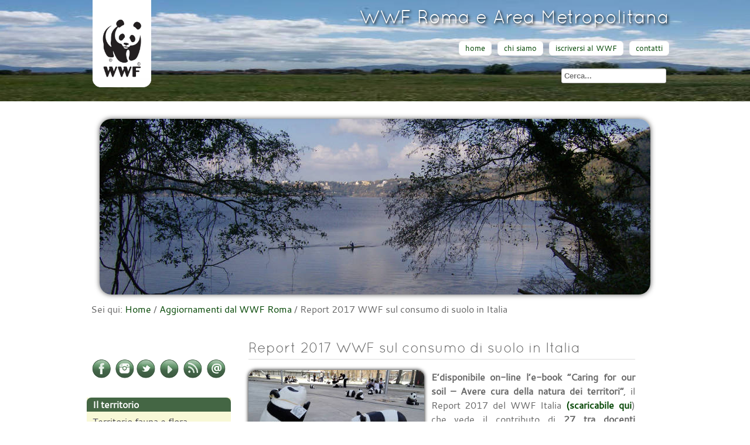

--- FILE ---
content_type: text/html; charset=utf-8
request_url: https://wwfroma.it/aggiornamenti-dal-wwf-roma/66-report-2017-wwf-sul-consumo-di-suolo-in-italia
body_size: 8162
content:
<!DOCTYPE html>
<html lang="it-it" dir="ltr">
	<head>
		<meta name="viewport" content="width=device-width, initial-scale=1.0, maximum-scale=3.0, user-scalable=yes"/>
		<meta name="HandheldFriendly" content="true" />
		<meta name="apple-mobile-web-app-capable" content="YES" />
		<meta charset="utf-8" />
	<base href="https://wwfroma.it/aggiornamenti-dal-wwf-roma/66-report-2017-wwf-sul-consumo-di-suolo-in-italia" />
	<meta name="author" content="cesare" />
	<meta name="generator" content="Joomla! - Open Source Content Management" />
	<title>Report 2017 WWF sul consumo di suolo in Italia</title>
	<link href="/templates/bewwfroma/favicon.ico" rel="shortcut icon" type="image/vnd.microsoft.icon" />
	<link href="/media/system/css/modal.css?232db23f619f19346d2572cb6f6b4501" rel="stylesheet" />
	<link href="/media/com_attachments/css/attachments_hide.css" rel="stylesheet" />
	<link href="/media/com_attachments/css/attachments_list.css" rel="stylesheet" />
	<link href="/templates/system/css/system.css?232db23f619f19346d2572cb6f6b4501" rel="stylesheet" />
	<link href="/templates/bewwfroma/css/position.css?232db23f619f19346d2572cb6f6b4501" rel="stylesheet" />
	<link href="/templates/bewwfroma/css/layout.css?232db23f619f19346d2572cb6f6b4501" rel="stylesheet" />
	<link href="/templates/bewwfroma/css/print.css?232db23f619f19346d2572cb6f6b4501" rel="stylesheet" media="print" />
	<link href="/templates/bewwfroma/css/general.css?232db23f619f19346d2572cb6f6b4501" rel="stylesheet" />
	<link href="/templates/bewwfroma/css/personal.css?232db23f619f19346d2572cb6f6b4501" rel="stylesheet" />
	<!--[if IE 7]><link href="/templates/bewwfroma/css/ie7only.css?232db23f619f19346d2572cb6f6b4501" rel="stylesheet" /><![endif]-->
	<link href="/templates/bewwfroma/css/user.css?232db23f619f19346d2572cb6f6b4501" rel="stylesheet" />
	<link href="/modules/mod_jbcookies/assets/css/jbcookies.css" rel="stylesheet" />
	<link href="https://wwfroma.it/modules/mod_menu2panel/assets/mmenu.css" rel="stylesheet" />
	<link href="/modules/mod_jw_srfr/tmpl/default/css/template.css?v=3.9.0" rel="stylesheet" />
	<style>

	html.mmenu-opened .mmenu-page { box-shadow: 0 0 15px rgba( 0, 0, 0, 0.2 ); }
	.mmenu { background: #f6f6f6; }
	.mmenu * { text-shadow: none; }
	.mmenu li { border-top-color: #fff; border-bottom-color: #ddd; position: relative; }
	.mmenu li > a, .mmenu li > span, .mmenu li > a:hover { color: #666; }
	.mmenu li.mmenu-selected > a, .mmenu li.mmenu-selected > span { background: #fff; }
	.mmenu a.mmenu-subopen { border-left: 1px solid #ddd; }
	.mmenu a.mmenu-subclose { background: #eee; }
	.mmenu li.mmenu-label { background: #ddd; color: #777; }
	.mmenu a.mmenu-subopen:after, .mmenu a.mmenu-subclose:before { border-color: rgba( 0, 0, 0, 0.2 ); }

	html.mmenu-opened .mmenu-page { box-shadow: 0 0 15px rgba( 0, 0, 0, 0.2 ); }
	.mmenu { background: #f6f6f6; }
	.mmenu * { text-shadow: none; }
	.mmenu li { border-top-color: #fff; border-bottom-color: #ddd; position: relative; }
	.mmenu li > a, .mmenu li > span, .mmenu li > a:hover { color: #666; }
	.mmenu li.mmenu-selected > a, .mmenu li.mmenu-selected > span { background: #fff; }
	.mmenu a.mmenu-subopen { border-left: 1px solid #ddd; }
	.mmenu a.mmenu-subclose { background: #eee; }
	.mmenu li.mmenu-label { background: #ddd; color: #777; }
	.mmenu a.mmenu-subopen:after, .mmenu a.mmenu-subclose:before { border-color: rgba( 0, 0, 0, 0.2 ); }

	</style>
	<script type="application/json" class="joomla-script-options new">{"csrf.token":"6de8bcf9ed6ccfcd8f2c121c9078ec40","system.paths":{"root":"","base":""},"joomla.jtext":{"TPL_BEEZ3_ALTOPEN":"TPL_BEEZ3_ALTOPEN","TPL_BEEZ3_ALTCLOSE":"TPL_BEEZ3_ALTCLOSE","TPL_BEEZ3_TEXTRIGHTOPEN":"TPL_BEEZ3_TEXTRIGHTOPEN","TPL_BEEZ3_TEXTRIGHTCLOSE":"TPL_BEEZ3_TEXTRIGHTCLOSE","TPL_BEEZ3_FONTSIZE":"TPL_BEEZ3_FONTSIZE","TPL_BEEZ3_BIGGER":"TPL_BEEZ3_BIGGER","TPL_BEEZ3_RESET":"TPL_BEEZ3_RESET","TPL_BEEZ3_SMALLER":"TPL_BEEZ3_SMALLER","TPL_BEEZ3_INCREASE_SIZE":"TPL_BEEZ3_INCREASE_SIZE","TPL_BEEZ3_REVERT_STYLES_TO_DEFAULT":"TPL_BEEZ3_REVERT_STYLES_TO_DEFAULT","TPL_BEEZ3_DECREASE_SIZE":"TPL_BEEZ3_DECREASE_SIZE","TPL_BEEZ3_OPENMENU":"TPL_BEEZ3_OPENMENU","TPL_BEEZ3_CLOSEMENU":"TPL_BEEZ3_CLOSEMENU"}}</script>
	<script src="/media/system/js/mootools-core.js?232db23f619f19346d2572cb6f6b4501"></script>
	<script src="/media/system/js/core.js?232db23f619f19346d2572cb6f6b4501"></script>
	<script src="/media/system/js/mootools-more.js?232db23f619f19346d2572cb6f6b4501"></script>
	<script src="/media/system/js/modal.js?232db23f619f19346d2572cb6f6b4501"></script>
	<script src="/media/jui/js/jquery.min.js?232db23f619f19346d2572cb6f6b4501"></script>
	<script src="/media/jui/js/jquery-noconflict.js?232db23f619f19346d2572cb6f6b4501"></script>
	<script src="/media/jui/js/jquery-migrate.min.js?232db23f619f19346d2572cb6f6b4501"></script>
	<script src="/media/com_attachments/js/attachments_refresh.js"></script>
	<script src="/media/system/js/caption.js?232db23f619f19346d2572cb6f6b4501"></script>
	<script src="/media/jui/js/bootstrap.min.js?232db23f619f19346d2572cb6f6b4501"></script>
	<script src="/templates/bewwfroma/javascript/md_stylechanger.js?232db23f619f19346d2572cb6f6b4501"></script>
	<script src="/templates/bewwfroma/javascript/hide.js?232db23f619f19346d2572cb6f6b4501"></script>
	<script src="/templates/bewwfroma/javascript/respond.src.js?232db23f619f19346d2572cb6f6b4501"></script>
	<script src="/templates/bewwfroma/javascript/template.js?232db23f619f19346d2572cb6f6b4501"></script>
	<!--[if lt IE 9]><script src="/media/jui/js/html5.js?232db23f619f19346d2572cb6f6b4501"></script><![endif]-->
	<script src="https://wwfroma.it/modules/mod_menu2panel/assets/jquery.mmenu.js"></script>
	<!--[if lt IE 9]><script src="/media/system/js/html5fallback.js?232db23f619f19346d2572cb6f6b4501"></script><![endif]-->
	<script>

		jQuery(function($) {
			SqueezeBox.initialize({});
			initSqueezeBox();
			$(document).on('subform-row-add', initSqueezeBox);

			function initSqueezeBox(event, container)
			{
				SqueezeBox.assign($(container || document).find('a.modal').get(), {
					parse: 'rel'
				});
			}
		});

		window.jModalClose = function () {
			SqueezeBox.close();
		};

		// Add extra modal close functionality for tinyMCE-based editors
		document.onreadystatechange = function () {
			if (document.readyState == 'interactive' && typeof tinyMCE != 'undefined' && tinyMCE)
			{
				if (typeof window.jModalClose_no_tinyMCE === 'undefined')
				{
					window.jModalClose_no_tinyMCE = typeof(jModalClose) == 'function'  ?  jModalClose  :  false;

					jModalClose = function () {
						if (window.jModalClose_no_tinyMCE) window.jModalClose_no_tinyMCE.apply(this, arguments);
						tinyMCE.activeEditor.windowManager.close();
					};
				}

				if (typeof window.SqueezeBoxClose_no_tinyMCE === 'undefined')
				{
					if (typeof(SqueezeBox) == 'undefined')  SqueezeBox = {};
					window.SqueezeBoxClose_no_tinyMCE = typeof(SqueezeBox.close) == 'function'  ?  SqueezeBox.close  :  false;

					SqueezeBox.close = function () {
						if (window.SqueezeBoxClose_no_tinyMCE)  window.SqueezeBoxClose_no_tinyMCE.apply(this, arguments);
						tinyMCE.activeEditor.windowManager.close();
					};
				}
			}
		};
		jQuery(window).on('load',  function() {
				new JCaption('img.caption');
			});
	var big        = '72%';
	var small      = '53%';
	var bildauf    = '/templates/bewwfroma/images/plus.png';
	var bildzu     = '/templates/bewwfroma/images/minus.png';
	var rightopen  = 'TPL_BEEZ3_TEXTRIGHTOPEN';
	var rightclose = 'TPL_BEEZ3_TEXTRIGHTCLOSE';
	var altopen    = 'TPL_BEEZ3_ALTOPEN';
	var altclose   = 'TPL_BEEZ3_ALTCLOSE';

jQuery(function() {
	jQuery('nav#mmenu-left').mmenu(

	);
});

jQuery(function() {
	jQuery('nav#mmenu-right').mmenu(
{position: 'right'}
	);
});

	</script>
	<!--[if lte IE 8]>
<link rel="stylesheet" href="https://wwfroma.it/modules/mod_menu2panel/assets/ie8.css" />
<![endif]-->

	</head>
	<body id="shadow">
		<div id="all-head">
			<div id="back-head">
<!--		<div id="all">
			<div id="back">
-->				<header id="header">
					<div class="logoheader">
						<h1 id="logo">
													<a href="/" title=""><img src="/images/grafica-template/logo-wwf.png"  alt="" /></a>
																		<span class="header1">
												</span></h1>
					</div>
						<ul class="skiplinks">
						<li><a href="#main" class="u2">TPL_BEEZ3_SKIP_TO_CONTENT</a></li>
											</ul>
<!-- end logoheader -->
					<div id="line">
						

<div class="custom-titolo-head"  >
	<h1>WWF Roma e Area Metropolitana</h1></div>

						<ul class="nav menu-corporate-menu mod-list">
<li class="item-101 default"><a href="/" >home</a></li><li class="item-110"><a href="/chi-siamo" >chi siamo</a></li><li class="item-118"><a href="/iscriversi-al-wwf" >iscriversi al WWF</a></li><li class="item-119"><a href="/contatti" >contatti</a></li></ul>

						<div class="search-cerca">
	<form action="/aggiornamenti-dal-wwf-roma" method="post" class="form-inline" role="search">
		<label for="mod-search-searchword88" class="element-invisible">Cerca...</label> <input name="searchword" id="mod-search-searchword88" maxlength="200"  class="inputbox search-query input-medium" type="search" placeholder="Cerca..." />		<input type="hidden" name="task" value="search" />
		<input type="hidden" name="option" value="com_search" />
		<input type="hidden" name="Itemid" value="136" />
	</form>
</div>

						
					</div> <!-- end line -->
				</header><!-- end header -->
			</div><!-- / back-heaad -->
		</div><!-- / all-heaad -->

					<div class="bannergroup-banner">

	<div class="banneritem">
																																																		<img
						src="https://wwfroma.it/images/banners/banner-natura.jpg"
						alt="canoa nel lago"
																	/>
											<div class="clr"></div>
	</div>

</div>

<!-- line was here -->
			<div id="body">
				<div id="contentarea">
					<div id="breadcrumbs">
						
<div class = "breadcrumbs">
<span class="showHere">Sei qui: </span><a href="/" class="pathway">Home</a> / <a href="/aggiornamenti-dal-wwf-roma" class="pathway">Aggiornamenti dal WWF Roma</a> / <span>Report 2017 WWF sul consumo di suolo in Italia</span></div>

					</div>

											<nav class="left1 leftbigger" id="nav">
									<div class="moduletable-banner">
				

<div class="custom-banner"  >
	<div id="social-media-button"><a title="Facebook, in nuova finestra" href="https://www.facebook.com/wwf.roma/" target="_blank" rel="alternate noopener noreferrer"><img title="Facebook" src="/images/grafica-template/f.png" alt="Seguici su Facebook" /></a> <a title="Instagram, in nuova finestra" href="https://instagram.com/wwfroma"><img title="Instagram" src="/images/grafica-template/ins.png" alt="Instagram" width="36" height="36" /></a><a title="Twitter, in nuova finestra" href="https://twitter.com/@wwf_roma" target="_blank" rel="noopener noreferrer"><img title="Twitter" src="/images/grafica-template/t.png" alt="Seguici su Twitter" /></a> <a title="YouTube, in nuova finestra" href="https://www.youtube.com/channel/UCOmuksD_lrCk7XtydmfzJpA" target="_blank" rel="noopener noreferrer"><img title="Youtube" src="/images/grafica-template/yt.png" alt="Seguici su Youtube" /></a> <a title="RSS Feed" href="https://wwfroma.it/?format=feed&amp;type=rss" target="_blank" rel="noopener noreferrer"><img title="RSS" src="/images/grafica-template/rss.png" alt="Resta aggiornato con i Feed" /></a> <a title="Contattaci" href="https://wwfroma.it/contatti"><img title="Scrivici" src="/images/grafica-template/at.png" alt="Scrivici" /></a></div></div>
</div>
			<div class="moduletable-leftbigger">
				<ul class="nav menu mod-list">
<li class="item-141 divider"><span class="separator separatore">Il territorio</span>
</li><li class="item-126"><a href="/territorio-fauna-e-flora-dell-area-metropolitana" >Territorio fauna e flora dell’area metropolitana</a></li><li class="item-125"><a href="/territorio-fauna-e-flora-di-roma-capitale" >Territorio fauna e flora di Roma Capitale</a></li><li class="item-142 divider"><span class="separator separatore">Attività e progetti</span>
</li><li class="item-120"><a href="/natura-in-citta-urban-nature" >Natura in città - Urban nature</a></li><li class="item-122"><a href="/educazione-ambientale" >Educazione</a></li><li class="item-123"><a href="/acqua-fiumi-e-laghi" >Acqua fiumi e laghi</a></li><li class="item-124"><a href="/incontri-e-attivita-sul-territorio" >Incontri e attività sul territorio</a></li><li class="item-155"><a href="/clima-eart-hour" >Clima - eart hour</a></li><li class="item-144 divider"><span class="separator separatore">Le Oasi WWF nel Lazio</span>
</li><li class="item-127"><a href="/oasi-di-lago-secco" >Oasi di Lago Secco</a></li><li class="item-128"><a href="/oasi-di-pian-sant-angelo" >Oasi di Pian Sant’Angelo</a></li><li class="item-129"><a href="/oasi-di-macchiagrande" >Oasi di Macchiagrande</a></li><li class="item-130"><a href="/oasi-di-bosco-foce-dell-arrone" >Oasi di Bosco Foce dell’Arrone</a></li><li class="item-131"><a href="/oasi-vasche-di-maccarese" >Oasi Vasche di Maccarese</a></li><li class="item-145 divider"><span class="separator separatore">News</span>
</li><li class="item-136 current"><a href="/aggiornamenti-dal-wwf-roma" >Aggiornamenti dal WWF Roma</a></li><li class="item-146 divider"><span class="separator separatore">Sala stampa</span>
</li><li class="item-133"><a href="/ufficio-stampa" >Ufficio stampa</a></li><li class="item-156"><a href="/iniziative" >Iniziative</a></li><li class="item-157"><a href="/il-panda-a-teatro" >Il Panda a teatro</a></li><li class="item-158 divider"><span class="separator separatore">Documenti</span>
</li><li class="item-159"><a href="/documenti-e-dossier" >Documenti e dossier</a></li></ul>
</div>
	
							
							
						</nav><!-- end navi -->
					
					<div id="wrapper2" >
						<div id="main">

							
							<div id="system-message-container">
	</div>

							<article class="item-page">
		<h2>
			Report 2017 WWF sul consumo di suolo in Italia		</h2>


	
	


	
		<figure class="pull-left"><img src="/images/consumo-del-suolo/consumosuolopiccola.jpg" alt="" />
<figcaption>Report WWF 2017 - consumo suolo</figcaption>
</figure>
<p><strong>E’disponibile on-line l’e-book “Caring for our soil – Avere cura della natura dei territori”</strong>, il Report 2017 del WWF Italia <strong><a href="http://www.wwf.it/news/pubblicazioni/?31760/Caring-for-our-soil">(scaricabile qui</a></strong>) che vede il contributo di <strong>27 tra docenti universitari</strong> (Camerino, Firenze, L’Aquila, Roma Tre, Tuscia), esperti di Istituti di Ricerca (ISPRA e ISTAT), rappresentanti delle Istituzioni (come la Commissione Europea).</p>
 
<p>Il Report offre analisi e proposte originali utili alla comprensione delle dinamiche del consumo di suolo in atto e per governare lo sviluppo delle aree urbanizzate, garantendo nel contempo, la tutela e la resilienza del patrimonio naturale e l’adattamento ai cambiamenti climatici. Fa così un ulteriore salto di qualità l’elaborazione del WWF che nel 2013 e nel 2014 ha già prodotto sull’argomento i report “Riutilizziamo l’Italia”.</p>
<figure class="pull-center"><img src="/images/consumo-del-suolo/consumosuologrande.jpg" alt="" />
<figcaption>Prima di costruire pensare</figcaption>
</figure>
<p><strong>Un territorio polverizzato.</strong> Se oltre alla espansione urbana consideriamo le infrastrutture, scopriamo che la quota di territorio che si può considerare completamente artificializzato nel nostro Paese sale dal 7% al 10% e che aver investito prevalentemente nella realizzazione di strade e autostrade ha favorito la diffusione di una peculiare patologia nazionale: la polverizzazione dell’edificato, a bassa densità, in aree molto vaste (sprinkling), facilitata dallo squilibrio in favore della mobilità su gomma (l’Italia è seconda solo al Lussemburgo nella classifica europea della motorizzazione privata: con 608 veicoli per 1000 abitanti). Rispetto dell’ambiente, benessere ed equità sociale sono alla base dell’obiettivo del <a href="http://www.wwf.it/news/pubblicazioni/?31760/Caring-for-our-soil"><strong>nuovo report del WWF sul consumo di suolo</strong></a>, di questa nuova proposta che si ripromette di: “<em>Caring for our soil - Avere cura della Natura dei territori”</em>.</p><div class="attachmentsContainer">

<div class="attachmentsList" id="attachmentsList_com_content_default_66"></div>

</div>					<ul class="tags inline">
																	<li class="tag-11 tag-list0" itemprop="keywords">
					<a href="/component/tags/tag/salvailsuolo" class="label label-info">
						salvailsuolo					</a>
				</li>
																				<li class="tag-16 tag-list1" itemprop="keywords">
					<a href="/component/tags/tag/biodiversita" class="label label-info">
						biodiversità					</a>
				</li>
																				<li class="tag-17 tag-list2" itemprop="keywords">
					<a href="/component/tags/tag/infrastrutture" class="label label-info">
						infrastrutture					</a>
				</li>
																				<li class="tag-20 tag-list3" itemprop="keywords">
					<a href="/component/tags/tag/consumo-suolo" class="label label-info">
						consumo suolo					</a>
				</li>
						</ul>
					</article>

													</div><!-- end main -->
					</div><!-- end wrapper -->

					
										<div class="wrap"></div>
				</div> <!-- end contentarea -->
							
			</div><!-- back -->
		</div><!-- all -->


		<div id="footer-outer">
							<div id="footer-inner" >

					<div id="bottom">
						<!-- div class="box box1"> </div -->
						<div class="box box2"> 		<div class="moduletable-rss">
				

<!-- JoomlaWorks "Simple RSS Feed Reader" Module (v3.9.0) starts here -->
<div class="srfrContainer -rss">

        <p class="srfrPreText"><h2>GRUPPO PIGNETO PRENESTINO</h2></p>
    
        <ul class="srfrList">
                <li class="srfrRow srfrRowIsOdd">
                        <h3><a target="_blank" href="https://wwfpignetoprenestino.blogspot.com/2025/11/messa-dimora-di-alberelli-al-boschetto.html">Messa a dimora di alberelli al Boschetto Prenestino</a></h3>
            
            
            
                        <p>
                                <a target="_blank" href="https://wwfpignetoprenestino.blogspot.com/2025/11/messa-dimora-di-alberelli-al-boschetto.html">
                    <img class="srfrImage" src="https://images.weserv.nl/?url=https://blogger.googleusercontent.com/img/b/R29vZ2xl/AVvXsEh4cRyIQ5yDdzjbq5pswrSJ7id7kFDExoS9DwnLTfHZ5Kqa9D3omn2duAHROAFgxWJ8BO2Two3fQcU4MEKYfd482c1QQ8cDZ7eMzXlA8ERHkK6EntSBEu_6dja-ZmjN83-tDPznlBW5s4GfBiqt6g1Z-unstwtcDx5q8C7rHmWTmIyUHNw5dvS5Yab6bytN/s320/IMG_3722.jpeg&w=100" alt="Messa a dimora di alberelli al Boschetto Prenestino" />
                </a>
                
                                Domenica 23 novembre 2025 alcuni attivisti del WWF Roma hanno partecipato alla bella iniziativa organizzata al Boschetto Prenestino dal comitato[&#8230;]                            </p>
            
            
            <div class="clr"></div>
        </li>
                <li class="srfrRow srfrRowIsEven">
                        <h3><a target="_blank" href="https://wwfpignetoprenestino.blogspot.com/2025/11/incontro-per-il-parco-lineare-di-roma.html">Incontro per il Parco Lineare di Roma Est</a></h3>
            
            
            
                        <p>
                                <a target="_blank" href="https://wwfpignetoprenestino.blogspot.com/2025/11/incontro-per-il-parco-lineare-di-roma.html">
                    <img class="srfrImage" src="https://images.weserv.nl/?url=https://blogger.googleusercontent.com/img/b/R29vZ2xl/AVvXsEinhcyPvJN77qzWMeOsnncWYw4bQqnf4Ybx4prtQtOA97N2t_lZs3g-WvUW-2jKMqUhzsRYCYTYqR8_XMY9Tbm77AvWJzzw77u7HUDuEQQXyZaKuVoT2FT1N3PmUDcQkr6dHCKuK05U3Hv63hRsp-WNPkk7lZafAjOe8THvL1CxyAcYvoymWlpnBbQ8JRIm/s320/IMG_3624.jpeg&w=100" alt="Incontro per il Parco Lineare di Roma Est" />
                </a>
                
                                Martedì 4 novembre 2025 si è svolta presso il Bibliopoint Perlasca una riunione organizzata dal Comitato per il Parco LineaRE[&#8230;]                            </p>
            
            
            <div class="clr"></div>
        </li>
            </ul>
    
    
    </div>

<div class="clr"></div>

<!-- JoomlaWorks "Simple RSS Feed Reader" Module (v3.9.0) ends here -->

</div>
	</div>
						<div class="box box3"> 		<div class="moduletable-rss">
				

<!-- JoomlaWorks "Simple RSS Feed Reader" Module (v3.9.0) starts here -->
<div class="srfrContainer -rss">

        <p class="srfrPreText"><h2>WWF LITORALE LAZIALE</h2></p>
    
        <ul class="srfrList">
                <li class="srfrRow srfrRowIsOdd">
                        <h3><a target="_blank" href="https://wwflitoralelaziale.wordpress.com/2025/10/10/parco-del-mare-inviate-le-osservazioni/">Parco del mare, inviate le osservazioni</a></h3>
            
            
            
                        <p>
                
                                Il percorso sul Parco del mare continua. Il documento, condiviso con Mare Libero, Legambiente Circolo Litorale Romano, Italia Nostra Litorale[&#8230;]                            </p>
            
            
            <div class="clr"></div>
        </li>
                <li class="srfrRow srfrRowIsEven">
                        <h3><a target="_blank" href="https://wwflitoralelaziale.wordpress.com/2025/09/09/urban-nature-2024/">URBAN NATURE 2025, domenica 5 ottobre</a></h3>
            
            
            
                        <p>
                
                                Ad Ostia Roma organizziamo Domenica 5 ottobre appuntamento davanti alla Stazione Castel Fusano, ore 10.30 per mostrare il territorio dove[&#8230;]                            </p>
            
            
            <div class="clr"></div>
        </li>
            </ul>
    
    
    </div>

<div class="clr"></div>

<!-- JoomlaWorks "Simple RSS Feed Reader" Module (v3.9.0) ends here -->

</div>
	</div>
					</div>

				</div>
			
			<div id="footer-sub">
				<footer id="footer">
					<ul class="nav menu-footer-menu mod-list">
<li class="item-111"><a href="/copyright" >copyright</a></li><li class="item-112"><a href="/privacy" >privacy</a></li><li class="item-113"><a href="/cookie-law" >cookie law</a></li><li class="item-114"><a href="/sitemap" >sitemap</a></li></ul>

				</footer><!-- end footer -->
			</div>
		<div id="crediti"><a href="https://ecodigi.it" title="EcoDigi - le cose con cura">crediti</a></div>
  </div>
			<style>	
		.back-to-top {
			position: fixed;
			bottom: 10px;
			right: 30px;
                        height: 45px;
                        width: 45px;
                        opacity: 0.7;
			background:  url(http://www.latitude180.travel/templates/bebeez31/images/custom/up_arrow_green.png) center top no-repeat;
			display: none;
		}

		.back-to-top:hover {	
			background:  url(http://www.latitude180.travel/templates/bebeez31/images/custom/up_arrow_yellow.png) center top no-repeat;
		}	
	</style>

			<div><a href="#" class="back-to-top" title="Torna su"></a></div>
       
 <script>            
			jQuery(document).ready(function() {
				var offset = 220;
				var duration = 500;
				jQuery(window).scroll(function() {
					if (jQuery(this).scrollTop() > offset) {
						jQuery('.back-to-top').fadeIn(duration);
					} else {
						jQuery('.back-to-top').fadeOut(duration);
					}
				});
				
				jQuery('.back-to-top').click(function(event) {
					event.preventDefault();
					jQuery('html, body').animate({scrollTop: 0}, duration);
					return false;
				})
			});
		</script><!--googleoff: all-->
	<!-- Template Default bootstrap -->
	<div class="jb cookie bottom white green ">
	    
		<!-- BG color -->
		<div class='jb cookie-bg white'></div>
	    
		<h2>Informativa sui Cookie</h2>
	     
		<p>Questo sito fa uso solo di cookie tecnici per la gestione della sessione di navigazione												<a href="/cookie-law">Maggiori dettagli</a>
									</p>
	    
		<div class="btn btn-primary jb accept green">Accetto</div>
	    
	</div>
	
	
<!--googleon: all-->


	
	<script type="text/javascript">
	    jQuery(document).ready(function () { 
		
			function setCookie(c_name,value,exdays)
			{
				var exdate=new Date();
				exdate.setDate(exdate.getDate() + exdays);
				var c_value=escape(value) + ((exdays==null) ? "" : "; expires="+exdate.toUTCString()) + "; path=/";
				document.cookie=c_name + "=" + c_value;
			}
			
			function readCookie(name) {
				var nameEQ = name + "=";
				var jb = document.cookie.split(';');
				for(var i=0;i < jb.length;i++) {
					var c = jb[i];
					while (c.charAt(0)==' ') c = c.substring(1,c.length);
						if (c.indexOf(nameEQ) == 0) return c.substring(nameEQ.length,c.length);
					}
				return null;
			}
		    
			var $jb_cookie = jQuery('.jb.cookie');
			var $jb_infoaccept = jQuery('.jb.accept');
			var jbcookies = readCookie('jbcookies');
	
			if(!(jbcookies == "yes")){
			
				$jb_cookie.delay(1000).slideDown('fast'); 
	
				$jb_infoaccept.click(function(){
					setCookie("jbcookies","yes",365);
					jQuery.post('http://wwfroma.it/', 'set_cookie=1', function(){});
					$jb_cookie.slideUp('slow');
				});
			} 
	    });
	</script>


<div class="mmenu_wrapper">
	<a id="mmenu" href="#mmenu-left" class=""></a>
</div>


<nav id="mmenu-left">
	<div>
	
	</div>

	<ul>

	<li class="item-141"><span class="separator separatore">Il territorio</span>
</li><li class="item-126"><a href="/territorio-fauna-e-flora-dell-area-metropolitana" >Territorio fauna e flora dell’area metropolitana</a></li><li class="item-125"><a href="/territorio-fauna-e-flora-di-roma-capitale" >Territorio fauna e flora di Roma Capitale</a></li><li class="item-142"><span class="separator separatore">Attività e progetti</span>
</li><li class="item-120"><a href="/natura-in-citta-urban-nature" >Natura in città - Urban nature</a></li><li class="item-122"><a href="/educazione-ambientale" >Educazione</a></li><li class="item-123"><a href="/acqua-fiumi-e-laghi" >Acqua fiumi e laghi</a></li><li class="item-124"><a href="/incontri-e-attivita-sul-territorio" >Incontri e attività sul territorio</a></li><li class="item-155"><a href="/clima-eart-hour" >Clima - eart hour</a></li><li class="item-144"><span class="separator separatore">Le Oasi WWF nel Lazio</span>
</li><li class="item-127"><a href="/oasi-di-lago-secco" >Oasi di Lago Secco</a></li><li class="item-128"><a href="/oasi-di-pian-sant-angelo" >Oasi di Pian Sant’Angelo</a></li><li class="item-129"><a href="/oasi-di-macchiagrande" >Oasi di Macchiagrande</a></li><li class="item-130"><a href="/oasi-di-bosco-foce-dell-arrone" >Oasi di Bosco Foce dell’Arrone</a></li><li class="item-131"><a href="/oasi-vasche-di-maccarese" >Oasi Vasche di Maccarese</a></li><li class="item-145"><span class="separator separatore">News</span>
</li><li class="item-136 current active mmenu-selected"><a href="/aggiornamenti-dal-wwf-roma" >Aggiornamenti dal WWF Roma</a></li><li class="item-146"><span class="separator separatore">Sala stampa</span>
</li><li class="item-133"><a href="/ufficio-stampa" >Ufficio stampa</a></li><li class="item-156"><a href="/iniziative" >Iniziative</a></li><li class="item-157"><a href="/il-panda-a-teatro" >Il Panda a teatro</a></li><li class="item-158"><span class="separator separatore">Documenti</span>
</li><li class="item-159"><a href="/documenti-e-dossier" >Documenti e dossier</a></li>
	</ul>

</nav>

<div class="mmenu_wrapper">
	<a id="mmenu" href="#mmenu-right" class="right"></a>
</div>


<nav id="mmenu-right">
	<div>
	
	</div>

	<ul>

	<li class="item-101"><a href="/" >home</a></li><li class="item-110"><a href="/chi-siamo" >chi siamo</a></li><li class="item-118"><a href="/iscriversi-al-wwf" >iscriversi al WWF</a></li><li class="item-119"><a href="/contatti" >contatti</a></li>
	</ul>

</nav>

	</body>
</html>


--- FILE ---
content_type: text/css
request_url: https://wwfroma.it/templates/bewwfroma/css/print.css?232db23f619f19346d2572cb6f6b4501
body_size: 5175
content:
/**
 * @author Design & Accessible Team ( Angie Radtke / Robert Deutz )
 * @package Joomla
 * @subpackage Accessible-Template-Beez
 * @copyright Copyright (C) 2005 - 2017 Open Source Matters. All rights reserved.
 * @license GNU/GPL, see LICENSE.php
 * Joomla! is free software. This version may have been modified pursuant to the
 * GNU General Public License, and as distributed it includes or is derivative
 * of works licensed under the GNU General Public License or other free or open
 * source software licenses. See COPYRIGHT.php for copyright notices and
 * details.
 */


/* not ready */

h1,
#main h1
{
      font-size: 16pt;
      font-weight: bold;
      margin: 0.4em 0 0.5em 0;
      padding:0;
}

h2,
#main h2
{
      font-size: 14pt;
      font-weight: bold;
      margin: 0.2em 0 0.5em 0;
      padding: 0.3em 0.3em 0.3em 0;
}

h3
{
      font-size: 12pt;
      font-weight: bold;
      margin: 0.4em 0 0.2em 0;
}

/* Vermeidung von Seitenumbr�chen direkt nach einer �berschrift */
h1,
h2,
h3
{
      page-break-after: avoid;
}

body
{
  line-height:150%;
  font-family:Arial, Verdana, Helvetica, sans-serif;
}

p,
ul li, ol li,
address,
.category-desc,
table,
label,
dt,
dd
{
  font-size:10pt
}

address
{
	font-style:normal
}

.contact-address address span
{
	display:block
}

a
{
      font-weight: bold;
}

.unseen,
#line,
#header ul,
#breadcrumbs,
.article-info-term,
ul.actions,
#close,
.display-limit,
.moduletable_menu,
.moduletable_js,
.tabouter,
#bottom,
.pagination,
#footer,
#header-image

{
      display: none;
}

.skiplinks,
#suckerfish
{
	display:none !important
}

#header .logoheader
{
	border:0;
}

#header
{
      width: auto;
}

#all #back #header
{
padding-top:0
}


#all
{
      text-align:left;
      border:solid 0px #000
}

#back
{
  border:solid 0px #000;
  padding:0
}

#right
{
      display: block;
}

#header h1#logo
{
  font-size:20pt;
  font-weight:normal
}

#contentarea2,
#contentarea
{
	border: solid 0px #000;
	padding:0 !important
}

#main .blog-featured h1
{
  padding:0 !important;
}

#main #top
{
  overflow:hidden;
  margin-bottom:25pt;
  border:0
}

#main .categories-listalphabet ul
{
	padding-left:0
}

#main .categories-listalphabet ul li
{
	display:inline;
	padding:5pt;
	border-right:solid 1pt #ddd
}

#wrapper
{
	display:block;
	width:100% !important;
}

.item
{
  margin-bottom:30pt
}

.category-desc
{
	margin:15pt 0
}

.items-leading
{
	margin-bottom:30pt
}

#main .items-leading h2,
#main .item h2
{
      font-size: 14pt;
      font-weight: bold;
}

h2 a
{
	text-decoration:none
}

#main h1
{
	padding:5pt
}

#main .readmore a
{
  border:0 !important;
  padding-left:0 !important
}

.image-left {
	float:left;
	margin:0 15pt 5pt 0;
}

table
{
  margin:20pt 0;
  border-collapse:collapse;
  width:90%;
}

table td,
table th
{
  padding:2pt 5pt;
  border:solid 1pt #ddd
}

.items-more h3
{
	padding: 5pt 0;
	font-size:14pt
}

.items-more ol li a
{
	font-weight:normal
}

#nav a.readmore
{
  font-size:10pt
}

#nav .module_content
{
  margin-bottom:20pt;
  border:0 !important;
  padding:0 !important
}

#nav .moduletable ul.menu
{
	border:0;
	list-style-type:none;
	padding:0
}

#nav .moduletable ul.menu,
#nav .moduletable ul.menu ul,
#nav .moduletable ul.menu ul ul
{
	border:0;
	list-style-type:none
}

#nav .moduletable ul.menu ul,
#nav .moduletable ul.menu ul ul
{
	padding-left:15pt
}

#nav .moduletable ul.menu li
{
  border:0
}

#nav .moduletable ul.menu li a,
#nav .moduletable ul.menu li.active ul li a,
#nav .moduletable ul.menu li.active ul li.active ul li a
{
	text-decoration:none;
	border:solid 0px #000
}

ul#archive-items
{
	list-style-type:none;
	padding-left:0
}

.moduletable
{
  margin:20pt 0
}

dl.article-info
{
	line-height:120%;
	font-size:9pt
}

dl.article-info dd
{
	margin-left:0
}

h3.js_heading a img
{
  border:0
}

h3.js_heading,
#bottom h3,
.moduletable h3,
#nav h3
{
  font-size:12pt !important;
}

.category-list
{
	padding:0 !important;
}

.moduletable_js
{
  margin-bottom:20pt
}

.tabouter
{
  border:solid 0px ;
  overflow:hidden;
  margin:20pt 0
}

ul.tabs
{
  padding:0;
}

ul.tabs li.tab
{
  list-style-type:none;
  text-transform:uppercase;
  display:inline;
  border-right:solid 1pt #ddd;
  padding:2pt 10pt
}

ul.tabs li.tab a
{
  text-decoration:none;
}

.tabcontent
{
  padding:10pt
}

.contact-email div
{
	overflow:hidden
}

.contact-email label
{
	border:solid 0px #000;
	float:left;
	width:10em
}

.login div
{
	overflow:hidden
}

.login label
{
	float:left;
	width:10em
}

form fieldset dt
{
	clear:left;
	float:left;
	width:12em;
}

legend
{
	background:#fff;
	font-size:.85em
}

.phrases,
.only
{
	margin-bottom:15pt
}

.newsflash a.readmore:link
{
	border: solid 0pt ;
	font-weight:normal;
	font-size:0.8em;
	text-decoration:none
}

.stats dt
{
	float:left;
	width:10em
}

#footer-outer
{
  border:solid 0px;
  padding:0;
  background:none
}

#bottom
{
  text-align:left
}

#footer-outer #bottom .box .moduletable
{
  border-bottom:solid 1px #ddd;
  padding:10pt 0
}

#footer-outer #bottom .box1,
#footer-outer #bottom .box3
{
  border:0;
}

#bottom ul
{
  list-style-type:none;
  padding:0 !important
}

#bottom ul li
{
  border:solid 0px #c00
}
